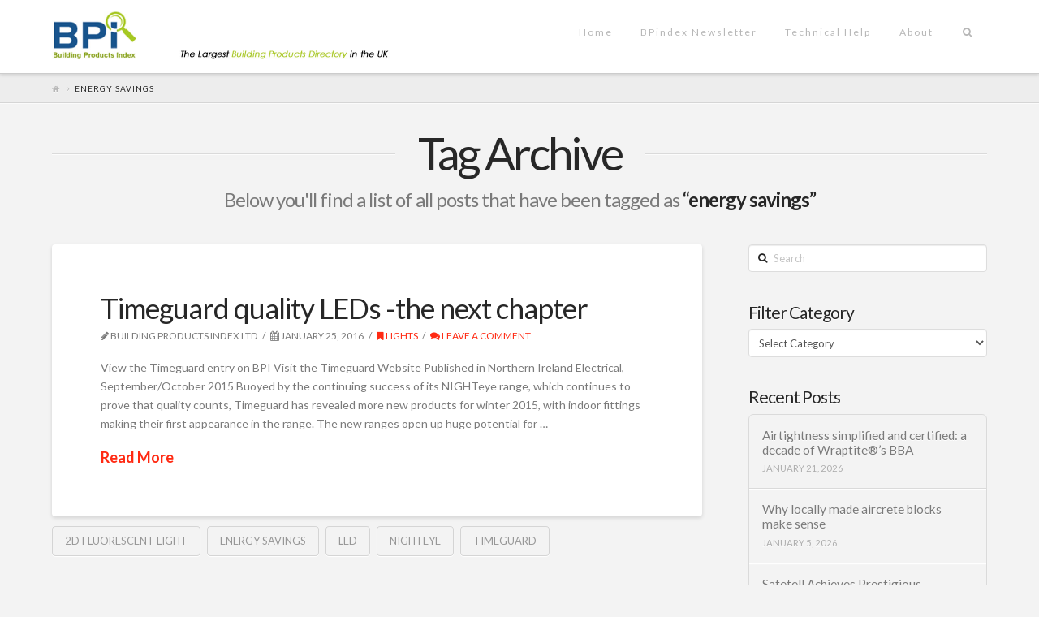

--- FILE ---
content_type: text/html; charset=UTF-8
request_url: https://bpindexblog.co.uk/tag/energy-savings/
body_size: 12853
content:


<link rel="shortcut icon" href="https://bpindexblog.co.uk/wp-content/themes/x/images/favicon.ico">


<!DOCTYPE html>
<!--[if IE 9]><html class="no-js ie9" lang="en-GB"><![endif]-->
<!--[if gt IE 9]><!--><html class="no-js" lang="en-GB"><!--<![endif]-->

<head>
  <meta charset="UTF-8">
  <meta name="viewport" content="width=device-width, initial-scale=1.0">
  <title>energy savings | BPindex blog</title>
  <link rel="profile" href="http://gmpg.org/xfn/11">
  <link rel="pingback" href="https://bpindexblog.co.uk/xmlrpc.php">
  <meta name='robots' content='max-image-preview:large' />
<link rel='dns-prefetch' href='//fonts.googleapis.com' />
<link rel="alternate" type="application/rss+xml" title="BPindex blog &raquo; Feed" href="https://bpindexblog.co.uk/feed/" />
<link rel="alternate" type="application/rss+xml" title="BPindex blog &raquo; Comments Feed" href="https://bpindexblog.co.uk/comments/feed/" />
<link rel="alternate" type="application/rss+xml" title="BPindex blog &raquo; energy savings Tag Feed" href="https://bpindexblog.co.uk/tag/energy-savings/feed/" />
<script type="text/javascript">
/* <![CDATA[ */
window._wpemojiSettings = {"baseUrl":"https:\/\/s.w.org\/images\/core\/emoji\/15.0.3\/72x72\/","ext":".png","svgUrl":"https:\/\/s.w.org\/images\/core\/emoji\/15.0.3\/svg\/","svgExt":".svg","source":{"concatemoji":"https:\/\/bpindexblog.co.uk\/wp-includes\/js\/wp-emoji-release.min.js?ver=6.5.7"}};
/*! This file is auto-generated */
!function(i,n){var o,s,e;function c(e){try{var t={supportTests:e,timestamp:(new Date).valueOf()};sessionStorage.setItem(o,JSON.stringify(t))}catch(e){}}function p(e,t,n){e.clearRect(0,0,e.canvas.width,e.canvas.height),e.fillText(t,0,0);var t=new Uint32Array(e.getImageData(0,0,e.canvas.width,e.canvas.height).data),r=(e.clearRect(0,0,e.canvas.width,e.canvas.height),e.fillText(n,0,0),new Uint32Array(e.getImageData(0,0,e.canvas.width,e.canvas.height).data));return t.every(function(e,t){return e===r[t]})}function u(e,t,n){switch(t){case"flag":return n(e,"\ud83c\udff3\ufe0f\u200d\u26a7\ufe0f","\ud83c\udff3\ufe0f\u200b\u26a7\ufe0f")?!1:!n(e,"\ud83c\uddfa\ud83c\uddf3","\ud83c\uddfa\u200b\ud83c\uddf3")&&!n(e,"\ud83c\udff4\udb40\udc67\udb40\udc62\udb40\udc65\udb40\udc6e\udb40\udc67\udb40\udc7f","\ud83c\udff4\u200b\udb40\udc67\u200b\udb40\udc62\u200b\udb40\udc65\u200b\udb40\udc6e\u200b\udb40\udc67\u200b\udb40\udc7f");case"emoji":return!n(e,"\ud83d\udc26\u200d\u2b1b","\ud83d\udc26\u200b\u2b1b")}return!1}function f(e,t,n){var r="undefined"!=typeof WorkerGlobalScope&&self instanceof WorkerGlobalScope?new OffscreenCanvas(300,150):i.createElement("canvas"),a=r.getContext("2d",{willReadFrequently:!0}),o=(a.textBaseline="top",a.font="600 32px Arial",{});return e.forEach(function(e){o[e]=t(a,e,n)}),o}function t(e){var t=i.createElement("script");t.src=e,t.defer=!0,i.head.appendChild(t)}"undefined"!=typeof Promise&&(o="wpEmojiSettingsSupports",s=["flag","emoji"],n.supports={everything:!0,everythingExceptFlag:!0},e=new Promise(function(e){i.addEventListener("DOMContentLoaded",e,{once:!0})}),new Promise(function(t){var n=function(){try{var e=JSON.parse(sessionStorage.getItem(o));if("object"==typeof e&&"number"==typeof e.timestamp&&(new Date).valueOf()<e.timestamp+604800&&"object"==typeof e.supportTests)return e.supportTests}catch(e){}return null}();if(!n){if("undefined"!=typeof Worker&&"undefined"!=typeof OffscreenCanvas&&"undefined"!=typeof URL&&URL.createObjectURL&&"undefined"!=typeof Blob)try{var e="postMessage("+f.toString()+"("+[JSON.stringify(s),u.toString(),p.toString()].join(",")+"));",r=new Blob([e],{type:"text/javascript"}),a=new Worker(URL.createObjectURL(r),{name:"wpTestEmojiSupports"});return void(a.onmessage=function(e){c(n=e.data),a.terminate(),t(n)})}catch(e){}c(n=f(s,u,p))}t(n)}).then(function(e){for(var t in e)n.supports[t]=e[t],n.supports.everything=n.supports.everything&&n.supports[t],"flag"!==t&&(n.supports.everythingExceptFlag=n.supports.everythingExceptFlag&&n.supports[t]);n.supports.everythingExceptFlag=n.supports.everythingExceptFlag&&!n.supports.flag,n.DOMReady=!1,n.readyCallback=function(){n.DOMReady=!0}}).then(function(){return e}).then(function(){var e;n.supports.everything||(n.readyCallback(),(e=n.source||{}).concatemoji?t(e.concatemoji):e.wpemoji&&e.twemoji&&(t(e.twemoji),t(e.wpemoji)))}))}((window,document),window._wpemojiSettings);
/* ]]> */
</script>
<link rel='stylesheet' id='esu_style_url-css' href='https://bpindexblog.co.uk/wp-content/plugins/easy-sign-up/css/esu-styles.css?ver=3.4' type='text/css' media='all' />
<style id='wp-emoji-styles-inline-css' type='text/css'>

	img.wp-smiley, img.emoji {
		display: inline !important;
		border: none !important;
		box-shadow: none !important;
		height: 1em !important;
		width: 1em !important;
		margin: 0 0.07em !important;
		vertical-align: -0.1em !important;
		background: none !important;
		padding: 0 !important;
	}
</style>
<link rel='stylesheet' id='wp-block-library-css' href='https://bpindexblog.co.uk/wp-includes/css/dist/block-library/style.min.css?ver=6.5.7' type='text/css' media='all' />
<style id='classic-theme-styles-inline-css' type='text/css'>
/*! This file is auto-generated */
.wp-block-button__link{color:#fff;background-color:#32373c;border-radius:9999px;box-shadow:none;text-decoration:none;padding:calc(.667em + 2px) calc(1.333em + 2px);font-size:1.125em}.wp-block-file__button{background:#32373c;color:#fff;text-decoration:none}
</style>
<style id='global-styles-inline-css' type='text/css'>
body{--wp--preset--color--black: #000000;--wp--preset--color--cyan-bluish-gray: #abb8c3;--wp--preset--color--white: #ffffff;--wp--preset--color--pale-pink: #f78da7;--wp--preset--color--vivid-red: #cf2e2e;--wp--preset--color--luminous-vivid-orange: #ff6900;--wp--preset--color--luminous-vivid-amber: #fcb900;--wp--preset--color--light-green-cyan: #7bdcb5;--wp--preset--color--vivid-green-cyan: #00d084;--wp--preset--color--pale-cyan-blue: #8ed1fc;--wp--preset--color--vivid-cyan-blue: #0693e3;--wp--preset--color--vivid-purple: #9b51e0;--wp--preset--gradient--vivid-cyan-blue-to-vivid-purple: linear-gradient(135deg,rgba(6,147,227,1) 0%,rgb(155,81,224) 100%);--wp--preset--gradient--light-green-cyan-to-vivid-green-cyan: linear-gradient(135deg,rgb(122,220,180) 0%,rgb(0,208,130) 100%);--wp--preset--gradient--luminous-vivid-amber-to-luminous-vivid-orange: linear-gradient(135deg,rgba(252,185,0,1) 0%,rgba(255,105,0,1) 100%);--wp--preset--gradient--luminous-vivid-orange-to-vivid-red: linear-gradient(135deg,rgba(255,105,0,1) 0%,rgb(207,46,46) 100%);--wp--preset--gradient--very-light-gray-to-cyan-bluish-gray: linear-gradient(135deg,rgb(238,238,238) 0%,rgb(169,184,195) 100%);--wp--preset--gradient--cool-to-warm-spectrum: linear-gradient(135deg,rgb(74,234,220) 0%,rgb(151,120,209) 20%,rgb(207,42,186) 40%,rgb(238,44,130) 60%,rgb(251,105,98) 80%,rgb(254,248,76) 100%);--wp--preset--gradient--blush-light-purple: linear-gradient(135deg,rgb(255,206,236) 0%,rgb(152,150,240) 100%);--wp--preset--gradient--blush-bordeaux: linear-gradient(135deg,rgb(254,205,165) 0%,rgb(254,45,45) 50%,rgb(107,0,62) 100%);--wp--preset--gradient--luminous-dusk: linear-gradient(135deg,rgb(255,203,112) 0%,rgb(199,81,192) 50%,rgb(65,88,208) 100%);--wp--preset--gradient--pale-ocean: linear-gradient(135deg,rgb(255,245,203) 0%,rgb(182,227,212) 50%,rgb(51,167,181) 100%);--wp--preset--gradient--electric-grass: linear-gradient(135deg,rgb(202,248,128) 0%,rgb(113,206,126) 100%);--wp--preset--gradient--midnight: linear-gradient(135deg,rgb(2,3,129) 0%,rgb(40,116,252) 100%);--wp--preset--font-size--small: 13px;--wp--preset--font-size--medium: 20px;--wp--preset--font-size--large: 36px;--wp--preset--font-size--x-large: 42px;--wp--preset--spacing--20: 0.44rem;--wp--preset--spacing--30: 0.67rem;--wp--preset--spacing--40: 1rem;--wp--preset--spacing--50: 1.5rem;--wp--preset--spacing--60: 2.25rem;--wp--preset--spacing--70: 3.38rem;--wp--preset--spacing--80: 5.06rem;--wp--preset--shadow--natural: 6px 6px 9px rgba(0, 0, 0, 0.2);--wp--preset--shadow--deep: 12px 12px 50px rgba(0, 0, 0, 0.4);--wp--preset--shadow--sharp: 6px 6px 0px rgba(0, 0, 0, 0.2);--wp--preset--shadow--outlined: 6px 6px 0px -3px rgba(255, 255, 255, 1), 6px 6px rgba(0, 0, 0, 1);--wp--preset--shadow--crisp: 6px 6px 0px rgba(0, 0, 0, 1);}:where(.is-layout-flex){gap: 0.5em;}:where(.is-layout-grid){gap: 0.5em;}body .is-layout-flex{display: flex;}body .is-layout-flex{flex-wrap: wrap;align-items: center;}body .is-layout-flex > *{margin: 0;}body .is-layout-grid{display: grid;}body .is-layout-grid > *{margin: 0;}:where(.wp-block-columns.is-layout-flex){gap: 2em;}:where(.wp-block-columns.is-layout-grid){gap: 2em;}:where(.wp-block-post-template.is-layout-flex){gap: 1.25em;}:where(.wp-block-post-template.is-layout-grid){gap: 1.25em;}.has-black-color{color: var(--wp--preset--color--black) !important;}.has-cyan-bluish-gray-color{color: var(--wp--preset--color--cyan-bluish-gray) !important;}.has-white-color{color: var(--wp--preset--color--white) !important;}.has-pale-pink-color{color: var(--wp--preset--color--pale-pink) !important;}.has-vivid-red-color{color: var(--wp--preset--color--vivid-red) !important;}.has-luminous-vivid-orange-color{color: var(--wp--preset--color--luminous-vivid-orange) !important;}.has-luminous-vivid-amber-color{color: var(--wp--preset--color--luminous-vivid-amber) !important;}.has-light-green-cyan-color{color: var(--wp--preset--color--light-green-cyan) !important;}.has-vivid-green-cyan-color{color: var(--wp--preset--color--vivid-green-cyan) !important;}.has-pale-cyan-blue-color{color: var(--wp--preset--color--pale-cyan-blue) !important;}.has-vivid-cyan-blue-color{color: var(--wp--preset--color--vivid-cyan-blue) !important;}.has-vivid-purple-color{color: var(--wp--preset--color--vivid-purple) !important;}.has-black-background-color{background-color: var(--wp--preset--color--black) !important;}.has-cyan-bluish-gray-background-color{background-color: var(--wp--preset--color--cyan-bluish-gray) !important;}.has-white-background-color{background-color: var(--wp--preset--color--white) !important;}.has-pale-pink-background-color{background-color: var(--wp--preset--color--pale-pink) !important;}.has-vivid-red-background-color{background-color: var(--wp--preset--color--vivid-red) !important;}.has-luminous-vivid-orange-background-color{background-color: var(--wp--preset--color--luminous-vivid-orange) !important;}.has-luminous-vivid-amber-background-color{background-color: var(--wp--preset--color--luminous-vivid-amber) !important;}.has-light-green-cyan-background-color{background-color: var(--wp--preset--color--light-green-cyan) !important;}.has-vivid-green-cyan-background-color{background-color: var(--wp--preset--color--vivid-green-cyan) !important;}.has-pale-cyan-blue-background-color{background-color: var(--wp--preset--color--pale-cyan-blue) !important;}.has-vivid-cyan-blue-background-color{background-color: var(--wp--preset--color--vivid-cyan-blue) !important;}.has-vivid-purple-background-color{background-color: var(--wp--preset--color--vivid-purple) !important;}.has-black-border-color{border-color: var(--wp--preset--color--black) !important;}.has-cyan-bluish-gray-border-color{border-color: var(--wp--preset--color--cyan-bluish-gray) !important;}.has-white-border-color{border-color: var(--wp--preset--color--white) !important;}.has-pale-pink-border-color{border-color: var(--wp--preset--color--pale-pink) !important;}.has-vivid-red-border-color{border-color: var(--wp--preset--color--vivid-red) !important;}.has-luminous-vivid-orange-border-color{border-color: var(--wp--preset--color--luminous-vivid-orange) !important;}.has-luminous-vivid-amber-border-color{border-color: var(--wp--preset--color--luminous-vivid-amber) !important;}.has-light-green-cyan-border-color{border-color: var(--wp--preset--color--light-green-cyan) !important;}.has-vivid-green-cyan-border-color{border-color: var(--wp--preset--color--vivid-green-cyan) !important;}.has-pale-cyan-blue-border-color{border-color: var(--wp--preset--color--pale-cyan-blue) !important;}.has-vivid-cyan-blue-border-color{border-color: var(--wp--preset--color--vivid-cyan-blue) !important;}.has-vivid-purple-border-color{border-color: var(--wp--preset--color--vivid-purple) !important;}.has-vivid-cyan-blue-to-vivid-purple-gradient-background{background: var(--wp--preset--gradient--vivid-cyan-blue-to-vivid-purple) !important;}.has-light-green-cyan-to-vivid-green-cyan-gradient-background{background: var(--wp--preset--gradient--light-green-cyan-to-vivid-green-cyan) !important;}.has-luminous-vivid-amber-to-luminous-vivid-orange-gradient-background{background: var(--wp--preset--gradient--luminous-vivid-amber-to-luminous-vivid-orange) !important;}.has-luminous-vivid-orange-to-vivid-red-gradient-background{background: var(--wp--preset--gradient--luminous-vivid-orange-to-vivid-red) !important;}.has-very-light-gray-to-cyan-bluish-gray-gradient-background{background: var(--wp--preset--gradient--very-light-gray-to-cyan-bluish-gray) !important;}.has-cool-to-warm-spectrum-gradient-background{background: var(--wp--preset--gradient--cool-to-warm-spectrum) !important;}.has-blush-light-purple-gradient-background{background: var(--wp--preset--gradient--blush-light-purple) !important;}.has-blush-bordeaux-gradient-background{background: var(--wp--preset--gradient--blush-bordeaux) !important;}.has-luminous-dusk-gradient-background{background: var(--wp--preset--gradient--luminous-dusk) !important;}.has-pale-ocean-gradient-background{background: var(--wp--preset--gradient--pale-ocean) !important;}.has-electric-grass-gradient-background{background: var(--wp--preset--gradient--electric-grass) !important;}.has-midnight-gradient-background{background: var(--wp--preset--gradient--midnight) !important;}.has-small-font-size{font-size: var(--wp--preset--font-size--small) !important;}.has-medium-font-size{font-size: var(--wp--preset--font-size--medium) !important;}.has-large-font-size{font-size: var(--wp--preset--font-size--large) !important;}.has-x-large-font-size{font-size: var(--wp--preset--font-size--x-large) !important;}
.wp-block-navigation a:where(:not(.wp-element-button)){color: inherit;}
:where(.wp-block-post-template.is-layout-flex){gap: 1.25em;}:where(.wp-block-post-template.is-layout-grid){gap: 1.25em;}
:where(.wp-block-columns.is-layout-flex){gap: 2em;}:where(.wp-block-columns.is-layout-grid){gap: 2em;}
.wp-block-pullquote{font-size: 1.5em;line-height: 1.6;}
</style>
<link rel='stylesheet' id='wpt-twitter-feed-css' href='https://bpindexblog.co.uk/wp-content/plugins/wp-to-twitter/css/twitter-feed.css?ver=6.5.7' type='text/css' media='all' />
<link rel='stylesheet' id='mc4wp-form-basic-css' href='https://bpindexblog.co.uk/wp-content/plugins/mailchimp-for-wp/assets/css/form-basic.css?ver=4.8.7' type='text/css' media='all' />
<link rel='stylesheet' id='x-stack-css' href='https://bpindexblog.co.uk/wp-content/themes/x-child-integrity-light/style.css' type='text/css' media='all' />
<link rel='stylesheet' id='x-font-standard-css' href='//fonts.googleapis.com/css?family=Lato:400,400italic,400,400,400,700,700italic&#038;subset=latin,latin-ext' type='text/css' media='all' />
<link rel='stylesheet' id='x-shortcodes-css' href='https://bpindexblog.co.uk/wp-content/plugins/x-shortcodes/css/integrity-light.css' type='text/css' media='all' />
<script type="text/javascript" src="https://bpindexblog.co.uk/wp-includes/js/jquery/jquery.min.js?ver=3.7.1" id="jquery-core-js"></script>
<script type="text/javascript" src="https://bpindexblog.co.uk/wp-includes/js/jquery/jquery-migrate.min.js?ver=3.4.1" id="jquery-migrate-js"></script>
<script type="text/javascript" src="https://bpindexblog.co.uk/wp-content/themes/x/framework/js/dist/site/x-head.min.js" id="x-site-head-js"></script>
<script type="text/javascript" src="https://bpindexblog.co.uk/wp-content/plugins/x-shortcodes/js/dist/site/x-shortcodes-head.min.js" id="x-shortcodes-site-head-js"></script>
<link rel="https://api.w.org/" href="https://bpindexblog.co.uk/wp-json/" /><link rel="alternate" type="application/json" href="https://bpindexblog.co.uk/wp-json/wp/v2/tags/2259" />
			<script type='text/javascript'>
				/* Easy Sign Up Plugin */
				var esu_err_colors = {'background-color': 'red','color':'white'};
				var esu_good_colors = {'background-color': '#F5F5DC','color':'#FFD797'};
				var esu_err_css = {'top':0,'left':0,'right':0,'width':'100%','position':'fixed'};
				var esu_required_txt = ' Required';
				var esu_not_valid_txt = ' Not Valid';
				var esu_show_bar = true;
			</script>

		<!-- GA Google Analytics @ https://m0n.co/ga -->
		<script async src="https://www.googletagmanager.com/gtag/js?id=G-NWC5D32JJ1"></script>
		<script>
			window.dataLayer = window.dataLayer || [];
			function gtag(){dataLayer.push(arguments);}
			gtag('js', new Date());
			gtag('config', 'G-NWC5D32JJ1');
		</script>

	<meta property="og:site_name" content="BPindex blog"><meta property="og:title" content="Timeguard quality LEDs -the next chapter"><meta property="og:description" content="The Largest Building Products directory in the uk"><meta property="og:image" content=""><meta property="og:url" content="https://bpindexblog.co.uk/2016/01/25/timeguard-quality-leds-the-next-chapter/"><meta property="og:type" content="website">
<style type="text/css"></style>
<style>
.synved-social-resolution-single {
display: inline-block;
}
.synved-social-resolution-normal {
display: inline-block;
}
.synved-social-resolution-hidef {
display: none;
}

@media only screen and (min--moz-device-pixel-ratio: 2),
only screen and (-o-min-device-pixel-ratio: 2/1),
only screen and (-webkit-min-device-pixel-ratio: 2),
only screen and (min-device-pixel-ratio: 2),
only screen and (min-resolution: 2dppx),
only screen and (min-resolution: 192dpi) {
	.synved-social-resolution-normal {
	display: none;
	}
	.synved-social-resolution-hidef {
	display: inline-block;
	}
}
</style><style id="x-customizer-css-output" type="text/css">a,h1 a:hover,h2 a:hover,h3 a:hover,h4 a:hover,h5 a:hover,h6 a:hover,.x-topbar .p-info a:hover,.x-breadcrumb-wrap a:hover,.widget ul li a:hover,.widget ol li a:hover,.widget.widget_text ul li a,.widget.widget_text ol li a,.widget_nav_menu .current-menu-item > a,.x-widgetbar .widget ul li a:hover,.x-accordion-heading .x-accordion-toggle:hover,.x-comment-author a:hover,.x-comment-time:hover{color:#ff2a13;}a:hover,.widget.widget_text ul li a:hover,.widget.widget_text ol li a:hover,.x-twitter-widget ul li a:hover,.x-recent-posts a:hover .h-recent-posts{color:#d80f0f;}.rev_slider_wrapper,a.x-img-thumbnail:hover,.x-slider-container.below,.page-template-template-blank-3-php .x-slider-container.above,.page-template-template-blank-6-php .x-slider-container.above{border-color:#ff2a13;}.entry-thumb:before,.pagination span.current,.flex-direction-nav a,.flex-control-nav a:hover,.flex-control-nav a.flex-active,.jp-play-bar,.jp-volume-bar-value,.x-dropcap,.x-skill-bar .bar,.x-pricing-column.featured h2,.h-comments-title small,.x-entry-share .x-share:hover,.x-highlight,.x-recent-posts .x-recent-posts-img,.x-recent-posts .x-recent-posts-img:before{background-color:#ff2a13;}.x-recent-posts a:hover .x-recent-posts-img{background-color:#d80f0f;}.x-nav-tabs > .active > a,.x-nav-tabs > .active > a:hover{box-shadow:inset 0 3px 0 0 #ff2a13;}.x-container-fluid.width{width:90%;}.x-container-fluid.max{max-width:1200px;}.x-main{width:69.536945%;}.x-sidebar{width:25.536945%;}.x-topbar .p-info,.x-topbar .p-info a,.x-navbar .desktop .x-nav > li > a,.x-navbar .desktop .sub-menu a,.x-navbar .mobile .x-nav li > a,.x-breadcrumb-wrap a,.x-breadcrumbs .delimiter{color:#b7b7b7;}.x-navbar .desktop .x-nav > li > a:hover,.x-navbar .desktop .x-nav > .x-active > a,.x-navbar .desktop .x-nav > .current-menu-item > a,.x-navbar .desktop .sub-menu a:hover,.x-navbar .desktop .sub-menu .x-active > a,.x-navbar .desktop .sub-menu .current-menu-item > a,.x-navbar .desktop .x-nav .x-megamenu > .sub-menu > li > a,.x-navbar .mobile .x-nav li > a:hover,.x-navbar .mobile .x-nav .x-active > a,.x-navbar .mobile .x-nav .current-menu-item > a{color:#272727;}.x-navbar .desktop .x-nav > li > a:hover,.x-navbar .desktop .x-nav > .x-active > a,.x-navbar .desktop .x-nav > .current-menu-item > a{box-shadow:inset 0 4px 0 0 #ff2a13;}.x-navbar .desktop .x-nav > li > a{height:90px;padding-top:34px;}.x-navbar .desktop .x-nav > li ul{top:75px;;}.x-comment-author,.x-comment-time,.comment-form-author label,.comment-form-email label,.comment-form-url label,.comment-form-rating label,.comment-form-comment label,.widget_calendar #wp-calendar caption,.widget.widget_rss li .rsswidget{font-weight:400;}.x-brand,.x-brand:hover{color:#000000;}@media (max-width:979px){.x-widgetbar{left:0;right:0;}}body{font-size:14px;font-style:normal;font-weight:400;background-color:#f3f3f3;}a:focus,select:focus,input[type="file"]:focus,input[type="radio"]:focus,input[type="submit"]:focus,input[type="checkbox"]:focus{outline:thin dotted #333;outline:5px auto #ff2a13;outline-offset:-1px;}h1,h2,h3,h4,h5,h6,.h1,.h2,.h3,.h4,.h5,.h6{font-style:normal;font-weight:400;letter-spacing:-1px;}.w-h{font-weight:400 !important;}.x-main.full{float:none;display:block;width:auto;}@media (max-width:979px){.x-main.full,.x-main.left,.x-main.right,.x-sidebar.left,.x-sidebar.right{float:none;display:block;width:auto !important;}}.entry-header,.entry-content{font-size:14px;}.x-brand{font-style:normal;font-weight:400;letter-spacing:-3px;}.x-brand img{width:480px;}.x-navbar{font-size:12px;}.x-navbar-inner{min-height:90px;}.x-brand{font-size:54px;font-size:5.4rem;}.x-navbar .x-brand{margin-top:13px;}.x-navbar .x-nav > li > a{font-style:normal;font-weight:400;}.x-btn-navbar{margin-top:20px;;}.x-btn-navbar,.x-btn-navbar.collapsed{font-size:24px;}@media (max-width:979px){}.x-btn,.button,[type="submit"]{color:#ffffff;border-color:#ac1100;background-color:#ff2a13;}.x-btn:hover,.button:hover,[type="submit"]:hover{color:#ffffff;border-color:#600900;background-color:#ef2201;}.x-btn.x-btn-real,.x-btn.x-btn-real:hover{margin-bottom:0.25em;text-shadow:0 0.075em 0.075em rgba(0,0,0,0.65);}.x-btn.x-btn-real{box-shadow:0 0.25em 0 0 #a71000,0 4px 9px rgba(0,0,0,0.75);}.x-btn.x-btn-real:hover{box-shadow:0 0.25em 0 0 #a71000,0 4px 9px rgba(0,0,0,0.75);}.x-btn.x-btn-flat,.x-btn.x-btn-flat:hover{margin-bottom:0;text-shadow:0 0.075em 0.075em rgba(0,0,0,0.65);box-shadow:none;}.x-btn.x-btn-transparent,.x-btn.x-btn-transparent:hover{margin-bottom:0;border-width:3px;text-shadow:none;text-transform:uppercase;background-color:transparent;box-shadow:none;}.x-btn-circle-wrap:before{width:172px;height:43px;background:url(https://bpindexblog.co.uk/wp-content/themes/x/framework/img/global/btn-circle-top-small.png) center center no-repeat;-webkit-background-size:172px 43px;background-size:172px 43px;}.x-btn-circle-wrap:after{width:190px;height:43px;background:url(https://bpindexblog.co.uk/wp-content/themes/x/framework/img/global/btn-circle-bottom-small.png) center center no-repeat;-webkit-background-size:190px 43px;background-size:190px 43px;}.x-btn,.x-btn:hover,.button,.button:hover,[type="submit"],[type="submit"]:hover{margin-bottom:0.25em;text-shadow:0 0.075em 0.075em rgba(0,0,0,0.5);}.x-btn,.button,[type="submit"]{box-shadow:0 0.25em 0 0 #a71000,0 4px 9px rgba(0,0,0,0.75);}.x-btn:hover,.button:hover,[type="submit"]:hover{box-shadow:0 0.25em 0 0 #a71000,0 4px 9px rgba(0,0,0,0.75);}.x-btn,.button,[type="submit"]{border-radius:0.25em;}</style>
    <style id="x-customizer-css-custom" type="text/css">
      .entry-featured .entry-thumb {
   display: none !important;
}

    </style>

  </head>

<body class="archive tag tag-energy-savings tag-2259 x-integrity x-integrity-light x-navbar-static-active x-full-width-layout-active x-content-sidebar-active x-archive-standard-active x-portfolio-meta-disabled x-v3_1_1 x-child-theme-active x-shortcodes-v2_6_1">

  
  <div id="top" class="site">

  
  

  <header class="masthead masthead-inline" role="banner">
    
    

  <div class="x-navbar-wrap">
    <div class="x-navbar">
      <div class="x-navbar-inner">
        <div class="x-container-fluid max width">
          

<a href="https://bpindexblog.co.uk/" class="x-brand img" title="The Largest Building Products directory in the uk">
  <img src="//bpindexblog.co.uk/wp-content/uploads/2015/07/Untitled-13.jpg" alt="The Largest Building Products directory in the uk"></a>          
<a href="#" class="x-btn-navbar collapsed" data-toggle="collapse" data-target=".x-nav-wrap.mobile">
  <i class="x-icon-bars"></i>
  <span class="visually-hidden">Navigation</span>
</a>

<nav class="x-nav-wrap desktop" role="navigation">
  <ul id="menu-main" class="x-nav"><li id="menu-item-941" class="menu-item menu-item-type-custom menu-item-object-custom menu-item-941"><a title="Link to Building Products Index" href="https://www.bpindex.co.uk/"><span>Home</span></a></li>
<li id="menu-item-945" class="menu-item menu-item-type-post_type menu-item-object-page menu-item-945"><a href="https://bpindexblog.co.uk/subscribe/"><span>BPindex Newsletter</span></a></li>
<li id="menu-item-946" class="menu-item menu-item-type-post_type menu-item-object-page menu-item-946"><a href="https://bpindexblog.co.uk/understanding-british-standards-for-wall-and-floor-tiles-from-bal/"><span>Technical Help</span></a></li>
<li id="menu-item-942" class="menu-item menu-item-type-post_type menu-item-object-page menu-item-942"><a href="https://bpindexblog.co.uk/about/"><span>About</span></a></li>
<li class="menu-item x-menu-item x-menu-item-search"><a href="#" class="x-btn-navbar-search"><span><i class="x-icon x-icon-search"></i><span class="x-hidden-desktop"> Search</span></span></a></li></ul></nav>

<div class="x-nav-wrap mobile collapse">
  <ul id="menu-main-1" class="x-nav"><li class="menu-item menu-item-type-custom menu-item-object-custom menu-item-941"><a title="Link to Building Products Index" href="https://www.bpindex.co.uk/"><span>Home</span></a></li>
<li class="menu-item menu-item-type-post_type menu-item-object-page menu-item-945"><a href="https://bpindexblog.co.uk/subscribe/"><span>BPindex Newsletter</span></a></li>
<li class="menu-item menu-item-type-post_type menu-item-object-page menu-item-946"><a href="https://bpindexblog.co.uk/understanding-british-standards-for-wall-and-floor-tiles-from-bal/"><span>Technical Help</span></a></li>
<li class="menu-item menu-item-type-post_type menu-item-object-page menu-item-942"><a href="https://bpindexblog.co.uk/about/"><span>About</span></a></li>
<li class="menu-item x-menu-item x-menu-item-search"><a href="#" class="x-btn-navbar-search"><span><i class="x-icon x-icon-search"></i><span class="x-hidden-desktop"> Search</span></span></a></li></ul></div>        </div>
      </div>
    </div>
  </div>

    
  
    <div class="x-breadcrumb-wrap">
      <div class="x-container-fluid max width cf">

        <div class="x-breadcrumbs"><a href="https://bpindexblog.co.uk"><span class="home"><i class="x-icon-home"></i></span></a> <span class="delimiter"><i class="x-icon-angle-right"></i></span> <span class="current">energy savings</span></div>
        
      </div>
    </div>

    </header>

  
  

  
  <header class="x-header-landmark x-container-fluid max width">
    <h1 class="h-landmark"><span>Tag Archive</span></h1>
    <p class="p-landmark-sub"><span>Below you'll find a list of all posts that have been tagged as <strong>&ldquo;energy savings&rdquo;</strong></span></p>
  </header>


  <div class="x-container-fluid max width offset cf">
    <div class="x-main left" role="main">

      

            
<article id="post-4371" class="post-4371 post type-post status-publish format-standard hentry category-lights tag-2d-fluorescent-light tag-energy-savings tag-led tag-nighteye tag-timeguard no-post-thumbnail">
  <div class="entry-featured">
      </div>
  <div class="entry-wrap">
    
<header class="entry-header">
    <h2 class="entry-title">
    <a href="https://bpindexblog.co.uk/2016/01/25/timeguard-quality-leds-the-next-chapter/" title="Permalink to: &quot;Timeguard quality LEDs -the next chapter&quot;">Timeguard quality LEDs -the next chapter</a>
  </h2>
    <p class="p-meta"><span><i class="x-icon-pencil"></i> Building Products Index Ltd</span><span><time class="entry-date" datetime="2016-01-25T10:31:43+00:00"><i class="x-icon-calendar"></i> January 25, 2016</time></span><span><a href="https://bpindexblog.co.uk/category/lights/" title="View all posts in: &ldquo;lights&rdquo;"><i class="x-icon-bookmark"></i> lights</a></span><span><a href="https://bpindexblog.co.uk/2016/01/25/timeguard-quality-leds-the-next-chapter/#respond" title="Leave a comment on: &ldquo;Timeguard quality LEDs -the next chapter&rdquo;" class="meta-comments"><i class="x-icon-comments"></i> Leave a Comment</a></span></p></header>    


<div class="entry-content excerpt">


  <p>View the Timeguard entry on BPI Visit the Timeguard Website Published in Northern Ireland Electrical, September/October 2015 Buoyed by the continuing success of its NIGHTeye range, which continues to prove that quality counts, Timeguard has revealed more new products for winter 2015, with indoor fittings making their first appearance in the range. The new ranges open up huge potential for &#8230; </p>
<div><a href="https://bpindexblog.co.uk/2016/01/25/timeguard-quality-leds-the-next-chapter/" class="more-link">Read More</a></div>


</div>

  </div>
  
  <footer class="entry-footer cf">
    <a href="https://bpindexblog.co.uk/tag/2d-fluorescent-light/" rel="tag">2D fluorescent light</a><a href="https://bpindexblog.co.uk/tag/energy-savings/" rel="tag">energy savings</a><a href="https://bpindexblog.co.uk/tag/led/" rel="tag">LED</a><a href="https://bpindexblog.co.uk/tag/nighteye/" rel="tag">NIghteye</a><a href="https://bpindexblog.co.uk/tag/timeguard/" rel="tag">Timeguard</a>  </footer>
</article>      


    </div>

    


  <aside class="x-sidebar right" role="complementary">
          <div id="search-2" class="widget widget_search">
<form method="get" id="searchform" class="form-search" action="https://bpindexblog.co.uk/">
  <label for="s" class="visually-hidden">Search</label>
  <input type="text" id="s" class="search-query" name="s" placeholder="Search" />
</form></div><div id="categories-2" class="widget widget_categories"><h4 class="h-widget">Filter Category</h4><form action="https://bpindexblog.co.uk" method="get"><label class="screen-reader-text" for="cat">Filter Category</label><select  name='cat' id='cat' class='postform'>
	<option value='-1'>Select Category</option>
	<option class="level-0" value="7006">Access Chambers&nbsp;&nbsp;(1)</option>
	<option class="level-0" value="1035">access covers&nbsp;&nbsp;(50)</option>
	<option class="level-0" value="4918">Access Hatches&nbsp;&nbsp;(9)</option>
	<option class="level-0" value="5243">Access Ladders&nbsp;&nbsp;(4)</option>
	<option class="level-0" value="413">Access Panels&nbsp;&nbsp;(12)</option>
	<option class="level-0" value="1748">Access Platforms&nbsp;&nbsp;(2)</option>
	<option class="level-0" value="4464">access solutions&nbsp;&nbsp;(10)</option>
	<option class="level-0" value="492">acoustic flooring&nbsp;&nbsp;(2)</option>
	<option class="level-0" value="493">Acoustic Panels&nbsp;&nbsp;(3)</option>
	<option class="level-0" value="414">Acoustics&nbsp;&nbsp;(3)</option>
	<option class="level-0" value="4109">Air Purifier&nbsp;&nbsp;(1)</option>
	<option class="level-0" value="2102">Alarms&nbsp;&nbsp;(1)</option>
	<option class="level-0" value="6172">Aluminium building products&nbsp;&nbsp;(2)</option>
	<option class="level-0" value="3849">Aluminium Doors&nbsp;&nbsp;(2)</option>
	<option class="level-0" value="5053">Aluminium Trims&nbsp;&nbsp;(2)</option>
	<option class="level-0" value="3848">Aluminium Windows&nbsp;&nbsp;(6)</option>
	<option class="level-0" value="2441">anchor&nbsp;&nbsp;(2)</option>
	<option class="level-0" value="1312">Anti Mould Paint&nbsp;&nbsp;(9)</option>
	<option class="level-0" value="5288">Architectural Glass&nbsp;&nbsp;(5)</option>
	<option class="level-0" value="4625">architectural grilles&nbsp;&nbsp;(1)</option>
	<option class="level-0" value="415">Auditorium seating&nbsp;&nbsp;(1)</option>
	<option class="level-0" value="3356">Automated systems&nbsp;&nbsp;(8)</option>
	<option class="level-0" value="1296">automatic&nbsp;&nbsp;(11)</option>
	<option class="level-0" value="3354">Automatic door&nbsp;&nbsp;(4)</option>
	<option class="level-0" value="3357">Automatic door system&nbsp;&nbsp;(13)</option>
	<option class="level-0" value="874">Automatic Entrance Doors&nbsp;&nbsp;(10)</option>
	<option class="level-0" value="3359">Automatic safety systems&nbsp;&nbsp;(2)</option>
	<option class="level-0" value="3358">Automatic Window systems&nbsp;&nbsp;(4)</option>
	<option class="level-0" value="2773">Balcony Systems&nbsp;&nbsp;(15)</option>
	<option class="level-0" value="3743">balustrades&nbsp;&nbsp;(19)</option>
	<option class="level-0" value="416">Basement damp proofing&nbsp;&nbsp;(2)</option>
	<option class="level-0" value="5866">Bathroom Accessibility solutions&nbsp;&nbsp;(5)</option>
	<option class="level-0" value="2958">bathroom accessories&nbsp;&nbsp;(20)</option>
	<option class="level-0" value="417">Bathrooms&nbsp;&nbsp;(24)</option>
	<option class="level-0" value="4703">Benches&nbsp;&nbsp;(1)</option>
	<option class="level-0" value="854">Bi-fold doors&nbsp;&nbsp;(1)</option>
	<option class="level-0" value="1683">BIM&nbsp;&nbsp;(1)</option>
	<option class="level-0" value="4700">Bins&nbsp;&nbsp;(2)</option>
	<option class="level-0" value="2834">Block Paving&nbsp;&nbsp;(1)</option>
	<option class="level-0" value="498">Blocks&nbsp;&nbsp;(18)</option>
	<option class="level-0" value="2011">Bollard&nbsp;&nbsp;(1)</option>
	<option class="level-0" value="1446">bollards&nbsp;&nbsp;(1)</option>
	<option class="level-0" value="4756">Breathable Membranes&nbsp;&nbsp;(8)</option>
	<option class="level-0" value="5565">Brick slip cladding&nbsp;&nbsp;(9)</option>
	<option class="level-0" value="1405">Bricks&nbsp;&nbsp;(3)</option>
	<option class="level-0" value="4004">Brushes and rollers&nbsp;&nbsp;(1)</option>
	<option class="level-0" value="3552">Building Boards&nbsp;&nbsp;(2)</option>
	<option class="level-0" value="2826">Building Drainage&nbsp;&nbsp;(26)</option>
	<option class="level-0" value="1163">Building products&nbsp;&nbsp;(1)</option>
	<option class="level-0" value="5594">Carpet Accessories&nbsp;&nbsp;(1)</option>
	<option class="level-0" value="4194">Carpets&nbsp;&nbsp;(3)</option>
	<option class="level-0" value="419">Carpets&nbsp;&nbsp;(1)</option>
	<option class="level-0" value="2201">Cast Stone&nbsp;&nbsp;(1)</option>
	<option class="level-0" value="4752">Cavity Drain Membranes&nbsp;&nbsp;(6)</option>
	<option class="level-0" value="560">Cavity Trays&nbsp;&nbsp;(2)</option>
	<option class="level-0" value="1245">Cement&nbsp;&nbsp;(1)</option>
	<option class="level-0" value="968">cladding&nbsp;&nbsp;(2)</option>
	<option class="level-0" value="421">Cladding&nbsp;&nbsp;(51)</option>
	<option class="level-0" value="4510">Clay Drainage Pipes&nbsp;&nbsp;(2)</option>
	<option class="level-0" value="895">coating&nbsp;&nbsp;(1)</option>
	<option class="level-0" value="5725">communal seating &amp; benches&nbsp;&nbsp;(1)</option>
	<option class="level-0" value="2022">Composite Windows&nbsp;&nbsp;(1)</option>
	<option class="level-0" value="422">Concrete&nbsp;&nbsp;(37)</option>
	<option class="level-0" value="5383">Concrete floor&nbsp;&nbsp;(1)</option>
	<option class="level-0" value="5719">concrete paving&nbsp;&nbsp;(1)</option>
	<option class="level-0" value="5470">Concrete wall panels&nbsp;&nbsp;(5)</option>
	<option class="level-0" value="423">conrete repair&nbsp;&nbsp;(1)</option>
	<option class="level-0" value="3218">Construction board&nbsp;&nbsp;(2)</option>
	<option class="level-0" value="503">controls&nbsp;&nbsp;(5)</option>
	<option class="level-0" value="6842">Copper Tubes&nbsp;&nbsp;(1)</option>
	<option class="level-0" value="504">Cubicles&nbsp;&nbsp;(2)</option>
	<option class="level-0" value="2610">cubicles&nbsp;&nbsp;(2)</option>
	<option class="level-0" value="2021">Curtain Walling&nbsp;&nbsp;(2)</option>
	<option class="level-0" value="3980">Curved Glass Doors&nbsp;&nbsp;(1)</option>
	<option class="level-0" value="2375">Cycle Stand&nbsp;&nbsp;(4)</option>
	<option class="level-0" value="933">Dampproofing&nbsp;&nbsp;(4)</option>
	<option class="level-0" value="5113">Decking&nbsp;&nbsp;(2)</option>
	<option class="level-0" value="6555">Door closers&nbsp;&nbsp;(1)</option>
	<option class="level-0" value="3597">Door hardware&nbsp;&nbsp;(1)</option>
	<option class="level-0" value="962">doors&nbsp;&nbsp;(1)</option>
	<option class="level-0" value="427">Doors&nbsp;&nbsp;(121)</option>
	<option class="level-0" value="890">DPC&nbsp;&nbsp;(1)</option>
	<option class="level-0" value="834">Drainage&nbsp;&nbsp;(65)</option>
	<option class="level-0" value="4896">Dry Screed Flooring&nbsp;&nbsp;(1)</option>
	<option class="level-0" value="6771">Ducting&nbsp;&nbsp;(1)</option>
	<option class="level-0" value="4546">Ecological paints&nbsp;&nbsp;(2)</option>
	<option class="level-0" value="6969">Electric Cables&nbsp;&nbsp;(1)</option>
	<option class="level-0" value="6040">Electric Heating Products&nbsp;&nbsp;(3)</option>
	<option class="level-0" value="613">Energy Saving&nbsp;&nbsp;(1)</option>
	<option class="level-0" value="6547">engineered wood&nbsp;&nbsp;(1)</option>
	<option class="level-0" value="5232">Entrance Matting&nbsp;&nbsp;(4)</option>
	<option class="level-0" value="3644">Environmental ventilation&nbsp;&nbsp;(1)</option>
	<option class="level-0" value="4146">Escalator&nbsp;&nbsp;(3)</option>
	<option class="level-0" value="429">Exhibition&nbsp;&nbsp;(2)</option>
	<option class="level-0" value="4325">Expansion Joint Covers&nbsp;&nbsp;(1)</option>
	<option class="level-0" value="909">Facade&nbsp;&nbsp;(13)</option>
	<option class="level-0" value="432">Fall Arrest&nbsp;&nbsp;(1)</option>
	<option class="level-0" value="3051">Fall protection&nbsp;&nbsp;(11)</option>
	<option class="level-0" value="977">Fan&nbsp;&nbsp;(7)</option>
	<option class="level-0" value="3283">Fastening Systems&nbsp;&nbsp;(12)</option>
	<option class="level-0" value="1839">Filler&nbsp;&nbsp;(24)</option>
	<option class="level-0" value="3235">Filtered Water taps&nbsp;&nbsp;(1)</option>
	<option class="level-0" value="4792">Finishing solution&nbsp;&nbsp;(2)</option>
	<option class="level-0" value="5628">Fire Alarm Control Panels&nbsp;&nbsp;(2)</option>
	<option class="level-0" value="825">Fire Protection&nbsp;&nbsp;(7)</option>
	<option class="level-0" value="433">fire resistant doors&nbsp;&nbsp;(1)</option>
	<option class="level-0" value="6337">Fire valves&nbsp;&nbsp;(2)</option>
	<option class="level-0" value="2670">Fittings&nbsp;&nbsp;(4)</option>
	<option class="level-0" value="1059">Fixings&nbsp;&nbsp;(1)</option>
	<option class="level-0" value="3211">Float valves&nbsp;&nbsp;(2)</option>
	<option class="level-0" value="2964">Flood lights&nbsp;&nbsp;(1)</option>
	<option class="level-0" value="435">Flooring&nbsp;&nbsp;(43)</option>
	<option class="level-0" value="5593">Flooring Accessories&nbsp;&nbsp;(1)</option>
	<option class="level-0" value="3394">Fly Screens&nbsp;&nbsp;(5)</option>
	<option class="level-0" value="5944">FOG Management System&nbsp;&nbsp;(1)</option>
	<option class="level-0" value="6546">Formwork Solutions&nbsp;&nbsp;(1)</option>
	<option class="level-0" value="509">Frameless Glazing&nbsp;&nbsp;(1)</option>
	<option class="level-0" value="4585">Gabions&nbsp;&nbsp;(6)</option>
	<option class="level-0" value="3721">Garage Doors&nbsp;&nbsp;(7)</option>
	<option class="level-0" value="436">Gas Membranes&nbsp;&nbsp;(1)</option>
	<option class="level-0" value="437">Glass&nbsp;&nbsp;(8)</option>
	<option class="level-0" value="510">Green Roofing&nbsp;&nbsp;(3)</option>
	<option class="level-0" value="5982">Green Walls&nbsp;&nbsp;(2)</option>
	<option class="level-0" value="1875">Guardrail&nbsp;&nbsp;(3)</option>
	<option class="level-0" value="3843">gutters&nbsp;&nbsp;(4)</option>
	<option class="level-0" value="440">Hand rails&nbsp;&nbsp;(2)</option>
	<option class="level-0" value="441">Hands free flush&nbsp;&nbsp;(1)</option>
	<option class="level-0" value="442">Heating&nbsp;&nbsp;(41)</option>
	<option class="level-0" value="1136">Hinges&nbsp;&nbsp;(1)</option>
	<option class="level-0" value="6239">Hot Water Cylinders&nbsp;&nbsp;(4)</option>
	<option class="level-0" value="5528">Hot water systems&nbsp;&nbsp;(3)</option>
	<option class="level-0" value="6380">Industrial Cabinets&nbsp;&nbsp;(1)</option>
	<option class="level-0" value="4861">infrared taps&nbsp;&nbsp;(2)</option>
	<option class="level-0" value="2940">Insulated connections&nbsp;&nbsp;(1)</option>
	<option class="level-0" value="445">Insulation&nbsp;&nbsp;(12)</option>
	<option class="level-0" value="6900">Ironmongery&nbsp;&nbsp;(2)</option>
	<option class="level-0" value="5865">Kitchen accessibility solutions&nbsp;&nbsp;(1)</option>
	<option class="level-0" value="1132">Ladders&nbsp;&nbsp;(3)</option>
	<option class="level-0" value="1588">Landscaping&nbsp;&nbsp;(4)</option>
	<option class="level-0" value="3801">Landscaping fabric&nbsp;&nbsp;(1)</option>
	<option class="level-0" value="2895">LED Lighting&nbsp;&nbsp;(8)</option>
	<option class="level-0" value="1953">letterbox&nbsp;&nbsp;(1)</option>
	<option class="level-0" value="1377">Lift&nbsp;&nbsp;(27)</option>
	<option class="level-0" value="2963">lighting&nbsp;&nbsp;(4)</option>
	<option class="level-0" value="2083">lights&nbsp;&nbsp;(8)</option>
	<option class="level-0" value="1206">Linear Drainage&nbsp;&nbsp;(2)</option>
	<option class="level-0" value="5539">Lintels&nbsp;&nbsp;(1)</option>
	<option class="level-0" value="4701">Litter Bins&nbsp;&nbsp;(2)</option>
	<option class="level-0" value="447">loft hatch&nbsp;&nbsp;(1)</option>
	<option class="level-0" value="1906">Loft hatches&nbsp;&nbsp;(2)</option>
	<option class="level-0" value="1157">Louvres&nbsp;&nbsp;(10)</option>
	<option class="level-0" value="6215">Macerator pump units&nbsp;&nbsp;(1)</option>
	<option class="level-0" value="3671">Masonry Blocks&nbsp;&nbsp;(1)</option>
	<option class="level-0" value="512">Masonry Paint&nbsp;&nbsp;(4)</option>
	<option class="level-0" value="3412">MDF Panels&nbsp;&nbsp;(10)</option>
	<option class="level-0" value="449">Membranes&nbsp;&nbsp;(37)</option>
	<option class="level-0" value="4982">Mesh&nbsp;&nbsp;(2)</option>
	<option class="level-0" value="2236">Micropiles&nbsp;&nbsp;(1)</option>
	<option class="level-0" value="5930">Mineral Silicate Paint&nbsp;&nbsp;(4)</option>
	<option class="level-0" value="6535">Modular Buildings&nbsp;&nbsp;(1)</option>
	<option class="level-0" value="513">Movable Partitions&nbsp;&nbsp;(3)</option>
	<option class="level-0" value="6982">natural hazard protection&nbsp;&nbsp;(1)</option>
	<option class="level-0" value="1153">Noticeboards&nbsp;&nbsp;(1)</option>
	<option class="level-0" value="4025">outdoor lighting&nbsp;&nbsp;(3)</option>
	<option class="level-0" value="6886">Packers and Shims&nbsp;&nbsp;(1)</option>
	<option class="level-0" value="452">Paint&nbsp;&nbsp;(62)</option>
	<option class="level-0" value="1806">Panels&nbsp;&nbsp;(11)</option>
	<option class="level-0" value="4313">Parcel locker&nbsp;&nbsp;(1)</option>
	<option class="level-0" value="1179">Parking Systems&nbsp;&nbsp;(3)</option>
	<option class="level-0" value="453">Partions&nbsp;&nbsp;(2)</option>
	<option class="level-0" value="990">Paving&nbsp;&nbsp;(2)</option>
	<option class="level-0" value="2650">pedestals&nbsp;&nbsp;(2)</option>
	<option class="level-0" value="5253">Pergolas and verandas&nbsp;&nbsp;(1)</option>
	<option class="level-0" value="6896">Permeable Paving&nbsp;&nbsp;(1)</option>
	<option class="level-0" value="411">Pipes&nbsp;&nbsp;(18)</option>
	<option class="level-0" value="3779">PIR Detection&nbsp;&nbsp;(3)</option>
	<option class="level-0" value="455">Plaster&nbsp;&nbsp;(3)</option>
	<option class="level-0" value="2862">Plastic piping&nbsp;&nbsp;(10)</option>
	<option class="level-0" value="3633">Platform&nbsp;&nbsp;(9)</option>
	<option class="level-0" value="2643">Porcelain Tiles&nbsp;&nbsp;(3)</option>
	<option class="level-0" value="4563">Portland Stone&nbsp;&nbsp;(1)</option>
	<option class="level-0" value="3602">Precast&nbsp;&nbsp;(9)</option>
	<option class="level-0" value="2924">preparation and installation products&nbsp;&nbsp;(1)</option>
	<option class="level-0" value="2562">protection&nbsp;&nbsp;(5)</option>
	<option class="level-0" value="6148">Pumping Systems&nbsp;&nbsp;(1)</option>
	<option class="level-0" value="4966">Pumps and Macerators&nbsp;&nbsp;(3)</option>
	<option class="level-0" value="456">push fit fittings&nbsp;&nbsp;(6)</option>
	<option class="level-0" value="515">PV systems&nbsp;&nbsp;(4)</option>
	<option class="level-0" value="2697">PVC-U&nbsp;&nbsp;(71)</option>
	<option class="level-0" value="2698">PVC-U&nbsp;&nbsp;(64)</option>
	<option class="level-0" value="2821">PVC-U Cladding&nbsp;&nbsp;(1)</option>
	<option class="level-0" value="5254">PVC-U Systems&nbsp;&nbsp;(1)</option>
	<option class="level-0" value="5048">PVCu Beading&nbsp;&nbsp;(1)</option>
	<option class="level-0" value="4680">R&amp;D Tax Relief&nbsp;&nbsp;(1)</option>
	<option class="level-0" value="950">Radiator&nbsp;&nbsp;(3)</option>
	<option class="level-0" value="457">Radiators&nbsp;&nbsp;(5)</option>
	<option class="level-0" value="3608">radient heating and cooling&nbsp;&nbsp;(1)</option>
	<option class="level-0" value="1964">Rail&nbsp;&nbsp;(1)</option>
	<option class="level-0" value="458">Rainscreen Cladding&nbsp;&nbsp;(18)</option>
	<option class="level-0" value="3844">rainwater pipes&nbsp;&nbsp;(1)</option>
	<option class="level-0" value="3680">RCD Switched sockets&nbsp;&nbsp;(1)</option>
	<option class="level-0" value="4702">Recycling bins&nbsp;&nbsp;(2)</option>
	<option class="level-0" value="4681">Remote monitoring and control&nbsp;&nbsp;(1)</option>
	<option class="level-0" value="1288">Render&nbsp;&nbsp;(13)</option>
	<option class="level-0" value="5900">Render Beads&nbsp;&nbsp;(3)</option>
	<option class="level-0" value="2705">Resin&nbsp;&nbsp;(13)</option>
	<option class="level-0" value="2687">Resin Bound Surfacing&nbsp;&nbsp;(27)</option>
	<option class="level-0" value="461">resin flooring&nbsp;&nbsp;(3)</option>
	<option class="level-0" value="4992">retaining walls&nbsp;&nbsp;(1)</option>
	<option class="level-0" value="4125">riser doors&nbsp;&nbsp;(12)</option>
	<option class="level-0" value="1130">Roof Hatches&nbsp;&nbsp;(6)</option>
	<option class="level-0" value="3007">Roof insulation&nbsp;&nbsp;(3)</option>
	<option class="level-0" value="2628">roof light covers&nbsp;&nbsp;(1)</option>
	<option class="level-0" value="2813">Roof Protection System&nbsp;&nbsp;(9)</option>
	<option class="level-0" value="2930">Roof system&nbsp;&nbsp;(5)</option>
	<option class="level-0" value="4247">Roof tiles&nbsp;&nbsp;(8)</option>
	<option class="level-0" value="2842">Roof Ventilation&nbsp;&nbsp;(1)</option>
	<option class="level-0" value="863">Roof walkway&nbsp;&nbsp;(1)</option>
	<option class="level-0" value="462">Roofing&nbsp;&nbsp;(45)</option>
	<option class="level-0" value="463">Rooflights&nbsp;&nbsp;(21)</option>
	<option class="level-0" value="2795">Rooflights&nbsp;&nbsp;(14)</option>
	<option class="level-0" value="464">Roofline&nbsp;&nbsp;(1)</option>
	<option class="level-0" value="4592">Root barrier solutions&nbsp;&nbsp;(1)</option>
	<option class="level-0" value="2851">Rubber&nbsp;&nbsp;(4)</option>
	<option class="level-0" value="967">Safety&nbsp;&nbsp;(9)</option>
	<option class="level-0" value="1341">Safety Barriers&nbsp;&nbsp;(3)</option>
	<option class="level-0" value="2113">Safety Gate&nbsp;&nbsp;(6)</option>
	<option class="level-0" value="3032">Safety railing system&nbsp;&nbsp;(4)</option>
	<option class="level-0" value="3685">Safety walkway&nbsp;&nbsp;(1)</option>
	<option class="level-0" value="1619">sanitary accessories&nbsp;&nbsp;(15)</option>
	<option class="level-0" value="852">Sash Windows&nbsp;&nbsp;(1)</option>
	<option class="level-0" value="3393">Screens&nbsp;&nbsp;(5)</option>
	<option class="level-0" value="466">seating&nbsp;&nbsp;(2)</option>
	<option class="level-0" value="934">Security&nbsp;&nbsp;(6)</option>
	<option class="level-0" value="3929">Security Gates&nbsp;&nbsp;(1)</option>
	<option class="level-0" value="3381">Security screens&nbsp;&nbsp;(3)</option>
	<option class="level-0" value="2568">Sheathing Board&nbsp;&nbsp;(1)</option>
	<option class="level-0" value="2041">shelters&nbsp;&nbsp;(3)</option>
	<option class="level-0" value="1559">shower&nbsp;&nbsp;(1)</option>
	<option class="level-0" value="467">Showers&nbsp;&nbsp;(4)</option>
	<option class="level-0" value="6132">Shutters&nbsp;&nbsp;(1)</option>
	<option class="level-0" value="468">Sinks&nbsp;&nbsp;(6)</option>
	<option class="level-0" value="2710">Sliding&nbsp;&nbsp;(10)</option>
	<option class="level-0" value="469">Smoke Control&nbsp;&nbsp;(2)</option>
	<option class="level-0" value="470">Smoke Ventilation&nbsp;&nbsp;(3)</option>
	<option class="level-0" value="1131">Smoke Vents&nbsp;&nbsp;(2)</option>
	<option class="level-0" value="2245">Socket&nbsp;&nbsp;(3)</option>
	<option class="level-0" value="3396">Soffit and Cladding Mesh&nbsp;&nbsp;(1)</option>
	<option class="level-0" value="2341">Soffits&nbsp;&nbsp;(4)</option>
	<option class="level-0" value="471">Solar&nbsp;&nbsp;(4)</option>
	<option class="level-0" value="6259">Solar Shading&nbsp;&nbsp;(1)</option>
	<option class="level-0" value="3105">Solid Wood Floors&nbsp;&nbsp;(4)</option>
	<option class="level-0" value="3563">Sound insulation&nbsp;&nbsp;(1)</option>
	<option class="level-0" value="1023">Sound Proofing&nbsp;&nbsp;(3)</option>
	<option class="level-0" value="473">staging&nbsp;&nbsp;(1)</option>
	<option class="level-0" value="2988">Stainless Steel&nbsp;&nbsp;(5)</option>
	<option class="level-0" value="2989">Stainless steel&nbsp;&nbsp;(3)</option>
	<option class="level-0" value="4981">Stainless Steel&nbsp;&nbsp;(7)</option>
	<option class="level-0" value="6203">Stainless steel cladding&nbsp;&nbsp;(1)</option>
	<option class="level-0" value="6592">Stainless Steel Worktops&nbsp;&nbsp;(3)</option>
	<option class="level-0" value="5191">Staircase&nbsp;&nbsp;(1)</option>
	<option class="level-0" value="2622">Steel&nbsp;&nbsp;(45)</option>
	<option class="level-0" value="6779">Steel Cabinets&nbsp;&nbsp;(1)</option>
	<option class="level-0" value="5674">Steel doors&nbsp;&nbsp;(12)</option>
	<option class="level-0" value="3765">Storage tanks&nbsp;&nbsp;(1)</option>
	<option class="level-0" value="835">Stormwater Drainage&nbsp;&nbsp;(3)</option>
	<option class="level-0" value="5497">Stoves&nbsp;&nbsp;(2)</option>
	<option class="level-0" value="2515">Stoves&nbsp;&nbsp;(2)</option>
	<option class="level-0" value="4017">Structural thermal breaks&nbsp;&nbsp;(1)</option>
	<option class="level-0" value="836">Surface water drainage&nbsp;&nbsp;(9)</option>
	<option class="level-0" value="475">Taps&nbsp;&nbsp;(2)</option>
	<option class="level-0" value="2614">taps&nbsp;&nbsp;(4)</option>
	<option class="level-0" value="4202">Thermal Breaks&nbsp;&nbsp;(3)</option>
	<option class="level-0" value="4581">Thermal bridging&nbsp;&nbsp;(1)</option>
	<option class="level-0" value="6729">Thermal Insulation Solutions&nbsp;&nbsp;(1)</option>
	<option class="level-0" value="984">Thermostat&nbsp;&nbsp;(3)</option>
	<option class="level-0" value="3807">Tile backer boards&nbsp;&nbsp;(7)</option>
	<option class="level-0" value="3323">Tile finishes&nbsp;&nbsp;(1)</option>
	<option class="level-0" value="477">Tiles&nbsp;&nbsp;(2)</option>
	<option class="level-0" value="3658">Tiles&nbsp;&nbsp;(5)</option>
	<option class="level-0" value="1184">Timber&nbsp;&nbsp;(1)</option>
	<option class="level-0" value="3838">timber doors&nbsp;&nbsp;(1)</option>
	<option class="level-0" value="4031">Time control&nbsp;&nbsp;(1)</option>
	<option class="level-0" value="1730">toilet&nbsp;&nbsp;(3)</option>
	<option class="level-0" value="478">Toilet Flush&nbsp;&nbsp;(3)</option>
	<option class="level-0" value="3969">Treads&nbsp;&nbsp;(1)</option>
	<option class="level-0" value="1">Uncategorized&nbsp;&nbsp;(50)</option>
	<option class="level-0" value="479">underfloor heating&nbsp;&nbsp;(16)</option>
	<option class="level-0" value="480">Underlay&nbsp;&nbsp;(2)</option>
	<option class="level-0" value="5550">Vacum insulated panels&nbsp;&nbsp;(1)</option>
	<option class="level-0" value="481">Valve&nbsp;&nbsp;(1)</option>
	<option class="level-0" value="5123">Valves&nbsp;&nbsp;(1)</option>
	<option class="level-0" value="483">Ventilation&nbsp;&nbsp;(24)</option>
	<option class="level-0" value="3718">Vinyl&nbsp;&nbsp;(1)</option>
	<option class="level-0" value="5007">Wall panel system&nbsp;&nbsp;(1)</option>
	<option class="level-0" value="6438">wall panels&nbsp;&nbsp;(1)</option>
	<option class="level-0" value="2784">Walling&nbsp;&nbsp;(4)</option>
	<option class="level-0" value="2482">walling&nbsp;&nbsp;(1)</option>
	<option class="level-0" value="486">Walls&nbsp;&nbsp;(10)</option>
	<option class="level-0" value="1468">washbasin&nbsp;&nbsp;(1)</option>
	<option class="level-0" value="2957">washbasins&nbsp;&nbsp;(2)</option>
	<option class="level-0" value="5455">Washroom water management solutions&nbsp;&nbsp;(2)</option>
	<option class="level-0" value="487">Washrooms&nbsp;&nbsp;(5)</option>
	<option class="level-0" value="2310">waste&nbsp;&nbsp;(1)</option>
	<option class="level-0" value="2971">Waste Containers&nbsp;&nbsp;(2)</option>
	<option class="level-0" value="488">Water Heaters&nbsp;&nbsp;(1)</option>
	<option class="level-0" value="6032">Water management solutions&nbsp;&nbsp;(2)</option>
	<option class="level-0" value="2575">Waterproof Membranes&nbsp;&nbsp;(41)</option>
	<option class="level-0" value="873">waterproofing&nbsp;&nbsp;(60)</option>
	<option class="level-0" value="1453">Website&nbsp;&nbsp;(2)</option>
	<option class="level-0" value="5709">Wet room&nbsp;&nbsp;(1)</option>
	<option class="level-0" value="2143">Wet zones&nbsp;&nbsp;(1)</option>
	<option class="level-0" value="4211">WIFI Accessories&nbsp;&nbsp;(1)</option>
	<option class="level-0" value="851">Windows&nbsp;&nbsp;(122)</option>
	<option class="level-0" value="3057">Wood burning stoves&nbsp;&nbsp;(2)</option>
	<option class="level-0" value="489">Wood Burning stoves&nbsp;&nbsp;(1)</option>
	<option class="level-0" value="6073">Wood stain&nbsp;&nbsp;(2)</option>
	<option class="level-0" value="937">Worktops&nbsp;&nbsp;(6)</option>
	<option class="level-0" value="1098">X-Clad&nbsp;&nbsp;(1)</option>
</select>
</form><script type="text/javascript">
/* <![CDATA[ */

(function() {
	var dropdown = document.getElementById( "cat" );
	function onCatChange() {
		if ( dropdown.options[ dropdown.selectedIndex ].value > 0 ) {
			dropdown.parentNode.submit();
		}
	}
	dropdown.onchange = onCatChange;
})();

/* ]]> */
</script>
</div>
		<div id="recent-posts-2" class="widget widget_recent_entries">
		<h4 class="h-widget">Recent Posts</h4>
		<ul>
											<li>
					<a href="https://bpindexblog.co.uk/2026/01/21/airtightness-simplified-and-certified-a-decade-of-wraptites-bba-2/">Airtightness simplified and certified: a decade of Wraptite®’s BBA</a>
											<span class="post-date">January 21, 2026</span>
									</li>
											<li>
					<a href="https://bpindexblog.co.uk/2026/01/05/why-locally-made-aircrete-blocks-make-sense/">Why locally made aircrete blocks make sense</a>
											<span class="post-date">January 5, 2026</span>
									</li>
											<li>
					<a href="https://bpindexblog.co.uk/2026/01/05/safetell-achieves-prestigious-constructionline-gold-membership/">Safetell Achieves Prestigious Constructionline Gold Membership</a>
											<span class="post-date">January 5, 2026</span>
									</li>
											<li>
					<a href="https://bpindexblog.co.uk/2026/01/05/new-eurocell-cpd-helps-you-solve-part-l-vs-part-o-conflicts/">NEW EUROCELL CPD HELPS YOU SOLVE PART L VS PART O CONFLICTS</a>
											<span class="post-date">January 5, 2026</span>
									</li>
											<li>
					<a href="https://bpindexblog.co.uk/2026/01/05/double-award-win-celebrates-excellence-in-uk-structural-waterproofing/">Double Award Win Celebrates excellence in UK structural waterproofing</a>
											<span class="post-date">January 5, 2026</span>
									</li>
					</ul>

		</div><div id="synved_social_follow-4" class="widget widget_synved_social_follow"><h4 class="h-widget">Follow us</h4><div><a class="synved-social-button synved-social-button-follow synved-social-size-48 synved-social-resolution-single synved-social-provider-facebook nolightbox" data-provider="facebook" target="_blank" rel="nofollow" title="Follow us on Facebook" href="https://www.facebook.com/bpindex" style="font-size: 0px;width:48px;height:48px;margin:0;margin-bottom:5px;margin-right:5px"><img alt="Facebook" title="Follow us on Facebook" class="synved-share-image synved-social-image synved-social-image-follow" width="48" height="48" style="display: inline;width:48px;height:48px;margin: 0;padding: 0;border: none;box-shadow: none" src="https://bpindexblog.co.uk/wp-content/plugins/social-media-feather/synved-social/image/social/regular/96x96/facebook.png" /></a><a class="synved-social-button synved-social-button-follow synved-social-size-48 synved-social-resolution-single synved-social-provider-twitter nolightbox" data-provider="twitter" target="_blank" rel="nofollow" title="Follow us on Twitter" href="https://twitter.com/bpindex" style="font-size: 0px;width:48px;height:48px;margin:0;margin-bottom:5px;margin-right:5px"><img alt="twitter" title="Follow us on Twitter" class="synved-share-image synved-social-image synved-social-image-follow" width="48" height="48" style="display: inline;width:48px;height:48px;margin: 0;padding: 0;border: none;box-shadow: none" src="https://bpindexblog.co.uk/wp-content/plugins/social-media-feather/synved-social/image/social/regular/96x96/twitter.png" /></a><a class="synved-social-button synved-social-button-follow synved-social-size-48 synved-social-resolution-single synved-social-provider-linkedin nolightbox" data-provider="linkedin" target="_blank" rel="nofollow" title="Find us on Linkedin" href="http://www.linkedin.com/company/building-products-index-ltd" style="font-size: 0px;width:48px;height:48px;margin:0;margin-bottom:5px"><img alt="linkedin" title="Find us on Linkedin" class="synved-share-image synved-social-image synved-social-image-follow" width="48" height="48" style="display: inline;width:48px;height:48px;margin: 0;padding: 0;border: none;box-shadow: none" src="https://bpindexblog.co.uk/wp-content/plugins/social-media-feather/synved-social/image/social/regular/96x96/linkedin.png" /></a></div></div>      </aside>


  </div>



  
    

  <a class="x-scroll-top right fade" href="#top" title="Back to Top">
    <i class="x-icon-angle-up"></i>
  </a>

  <script>

  jQuery(document).ready(function($) {

    var windowObj            = $(window);
    var body                 = $('body');
    var bodyOffsetBottom     = windowObj.scrollBottom();             // 1
    var bodyHeightAdjustment = body.height() - bodyOffsetBottom;     // 2
    var bodyHeightAdjusted   = body.height() - bodyHeightAdjustment; // 3
    var scrollTopAnchor      = $('.x-scroll-top');

    function sizingUpdate(){
      var bodyOffsetTop = windowObj.scrollTop();
      if ( bodyOffsetTop > ( bodyHeightAdjusted * 0.2 ) ) {
        scrollTopAnchor.addClass('in');
      } else {
        scrollTopAnchor.removeClass('in');
      }
    }

    windowObj.bind('scroll', sizingUpdate).resize(sizingUpdate);
    sizingUpdate();

    scrollTopAnchor.click(function(){
      $('html,body').animate({ scrollTop: 0 }, 850, 'easeInOutExpo');
      return false;
    });

  });

  </script>

  

  
    <footer class="x-colophon bottom" role="contentinfo">
      <div class="x-container-fluid max width">

        
                  <div class="x-social-global"><a href="https://www.facebook.com/bpindex" class="facebook" title="Facebook" target="_blank"><i class="x-icon-facebook-square"></i></a><a href="https://twitter.com/bpindex" class="twitter" title="Twitter" target="_blank"><i class="x-icon-twitter-square"></i></a></div>        
                  <div class="x-colophon-content">
            <p style="letter-spacing: 2px; text-transform: uppercase; opacity: 0.5; filter: alpha(opacity=50);">The Largest Building Products Directory in the UK<br><a href="http://www.bpindex.co.uk/" title="BPIndex">Building Products Index</a></p>
<a href="https://bpindexblog.co.uk/wp-login.php">Admin Log in</a>          </div>
        
      </div>
    </footer>

  

  
      <div class="x-searchform-overlay">
        <div class="x-searchform-overlay-inner">
          <div class="x-container-fluid max width">
            <form method="get" id="searchform" class="form-search center-text" action="https://bpindexblog.co.uk/">
              <label for="s" class="cfc-h-tx tt-upper">Type and Press &ldquo;enter&rdquo; to Search</label>
              <input type="text" id="s" class="search-query cfc-h-tx center-text tt-upper" name="s">
            </form>
          </div>
        </div>
      </div>

      
  </div> <!-- END #top.site -->

  

<script>
var cid = 9024; 
(function() { 
	window.a1WebStatsObj = 'a1w'; 
 	window.a1w = window.a1w || function(){ 
		(window.a1w.q = window.ga.q || []).push(arguments) 
	}, 
	window.a1w.l = 1 * new Date(); 
	var a = document.createElement('script'); 
	var m = document.getElementsByTagName('script')[0]; 
	a.async = 1; 
	a.src = "https://api1.websuccess-data.com/tracker.js"; 
	m.parentNode.insertBefore(a,m) 
})()
</script>
<script type="text/javascript" src="https://bpindexblog.co.uk/wp-content/plugins/easy-sign-up/js/esu-validate.js?ver=3.4" id="esu_js_url-js"></script>
<script type="text/javascript" src="https://bpindexblog.co.uk/wp-content/themes/x/framework/js/dist/site/x-body.min.js" id="x-site-body-js"></script>
<script type="text/javascript" src="https://bpindexblog.co.uk/wp-content/plugins/x-shortcodes/js/dist/site/x-shortcodes-body.min.js" id="x-shortcodes-site-body-js"></script>


  

  
</body>
</html>